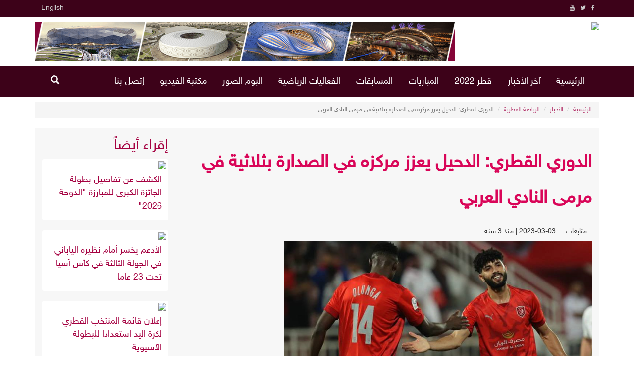

--- FILE ---
content_type: text/html; charset=UTF-8
request_url: https://qatarspc.qa/news-7673.html
body_size: 6561
content:
<!DOCTYPE html>
<html lang="ar">
<head>
<title>الدوري القطري: الدحيل يعزز مركزه في الصدارة بثلاثية في مرمى النادي العربي | لجنة الإعلام الرياضي - قطر</title>
<META HTTP-EQUIV="Content-Type" CONTENT="text/html; charset=utf-8">
<META NAME="description" CONTENT="الدوحة، 3 مارس 2023 - عزز فريق الدحيل صدارته للدوري القطري لكرة القدم (دوري نجوم QNB) بفوزه على النادي العربي بثلاثة أهداف مقابل هدف، ضمن مباريات الجولة">
<META NAME="keywords" CONTENT="الدوحة،,3,مارس,2023,-,عزز,فريق,الدحيل,صدارته,للدوري,القطري,لكرة,القدم,(دوري,نجوم,QNB),بفوزه,على,النادي,العربي,بثلاثة,أهداف,مقابل,هدف،,ضمن,مباريات,الجولة">
<meta name="viewport" content="width=device-width, initial-scale=1.0">
<meta http-equiv="X-UA-Compatible" content="IE=Edge,chrome=1">
<link rel="stylesheet" type="text/css" href="/bootstrap/css/bootstrap.min.css">

<meta property="og:url"                content="https://qatarspc.qa/news-7673.html" />
<meta property="og:type"               content="article" />
<meta property="og:title"              content="الدوري القطري: الدحيل يعزز مركزه في الصدارة بثلاثية في مرمى النادي العربي" />
<meta property="og:description"        content="الدوحة، 3 مارس 2023 - عزز فريق الدحيل صدارته للدوري القطري لكرة ا" />
<meta property="og:image"              content="https://qatarspc.qa/thumb.php?src=https://qatarspc.qa/imgs/2023/03/1677858237blobid0.jpg&w=400" />
<meta property="article:published_time" content="2023-03-03T18:44:03+03:00"/>

<meta property="article:modified_time" content="2023-03-03T18:44:03+03:00"/>

<meta name="twitter:card" content="summary_large_image">
<meta name="twitter:site" content="@qatarspc" >
<meta name="twitter:creator" content="@qatarspc" >
<meta name="twitter:url" content="https://qatarspc.qa/news-7673.html" >
<meta name="twitter:title" content="الدوري القطري: الدحيل يعزز مركزه في الصدارة بثلاثية في مرمى النادي العربي" >
<meta name="twitter:description" content="الدوحة، 3 مارس 2023 - عزز فريق الدحيل صدارته للدوري القطري لكرة ا" >
<meta name="twitter:image:src" content="https://qatarspc.qa/imgs/2023/03/1677858237blobid0.jpg" >
<meta name="twitter:image:alt" content="الدوري القطري: الدحيل يعزز مركزه في الصدارة بثلاثية في مرمى النادي العربي" >

<meta name="twitter:domain" content="https://qatarspc.qa">

<link rel="stylesheet" type="text/css" href="/bootstrap/css/rtl.css?v=6"><link rel="stylesheet" type="text/css" href="/css/style.css?v1=12"><link rel="stylesheet" type="text/css" href="/css/arabic.css?v=15"><script type="text/javascript" src="/bootstrap/js/jquery.1.9.js"></script>
<link rel="shortcut icon" href="/favicon.ico" type="image/x-icon">
</head>
<body>
<div class="container-fluid header-top">
    <div class="container">
        <div class="row border-bottom">

            <div class="col-md-6 col-xs-4 ">
                <div class="social">
                    <ul class="list-unstyled list-social text-right">
                        <li><a href="https://www.facebook.com/qatarspc/" target="_blank" class="facebook" ><i class="fa fa-facebook"></i></a></li><li><a href="https://twitter.com/qatarspc" target="_blank" class="twiter"><i class="fa fa-twitter"></i></a></li><li><a href="https://www.youtube.com/channel/UCF_F-o9ptYLB6d3HP2qh1rQ" target="_blank" class="youtube"><i class="fa fa-youtube"></i></a></li>                    </ul>
                </div>

            </div>
            <div class="col-md-4 col-xs-4 text-left search-btn">
				<!-- <a target="_blank" class="search-open"><i class="fa fa-search"></i></a> -->
				<a href="javascript:void(0)" class='search-open2'><span class="glyphicon glyphicon-search" aria-hidden="true" title="بحث"></span></a>
            </div>
            <div class="col-md-6 col-xs-4 text-left ">
                
	<a class='btn' href="https://qatarspc.qa/en" >English</a>            </div>
        </div>
    </div>
	<div class="search-inline2">
		<form method="GET" action="search.php">
			<input type="text" name="q"  class="form-control" placeholder="بحث">
			<button type="submit">
				<i class="fa fa-search"></i>
			</button>
			<a href="javascript:void(0)" class="search-close2">
				<i class="fa fa-times"></i>
			</a>
		</form>
	</div>
</div>

<div class="container-fluid hidden-xs">
    <div class="container">
        <div class="row">

            <div class="col-md-3">
                <a href="https://qatarspc.qa/"><img class="logo" src="/img/arabic-logo.jpg"></a>
            </div>
            <div class="col-md-9 banner-ads">
                <a href="https://qatarspc.qa/page.php?cid=3"><img src="/ads/qatar2022.png"></a>
            </div>
        </div>
    </div>
</div>
<header class="hidden-xs">
    <div class="container text-center visible-print">
        <img src="/img/arabic-logo.png" title="لجنة الإعلام الرياضي - قطر">
    </div>


<div class="menu-bar">


 <nav class="navbar navbar ">
  <div class="container">
  <div class="menu">
    <!-- Brand and toggle get grouped for better mobile display -->
<!--    <div class="navbar-header">-->
<!--      <button type="button" class="navbar-toggle collapsed" data-toggle="collapse" data-target="#main-menu" aria-expanded="false">-->
<!--        <span class="sr-only">Toggle navigation</span>-->
<!--        <span class="icon-bar"></span>-->
<!--        <span class="icon-bar"></span>-->
<!--        <span class="icon-bar"></span>-->
<!--      </button>-->
<!--      <a class="navbar-brand" href="--><!--/"><img src="/img/--><!---logo.png" title="--><!--"></a>-->
<!---->
<!--    </div>-->

    <!-- Collect the nav links, forms, and other content for toggling -->
    <div class="collapse navbar-collapse" id="main-menu">
     <form class="navbar-form navbar-left visible-xs" role="search" action="search.php">
  <div class="form-group">
    <input type="search" name="q" class="form-control" placeholder="بحث">
  </div>
  <button type="submit" class="btn btn-default">بحث</button>
</form>
      <ul class="nav navbar-nav">

      <li><a href="https://qatarspc.qa/">الرئيسية</a></li><li><a href="https://qatarspc.qa/category-1.html">آخر الأخبار</li></a><li><a href="https://qatarspc.qa/page.php?cid=3">قطر 2022</li></a><li><a href="https://qatarspc.qa/matches.php?day=today">المباريات </li></a><li><a href="https://qatarspc.qa/championships">المسابقات</li></a><li><a href="https://qatarspc.qa/events.php">الفعاليات الرياضية</li></a><li><a href="https://qatarspc.qa/images.php">البوم الصور</li></a><li><a href="https://qatarspc.qa/video.php">مكتبة الفيديو</li></a><li><a href="https://qatarspc.qa/contactus.php">إتصل بنا</a></li>      </ul>
        <ul class="nav navbar-nav navbar-left">
            
	<li><a href="javascript:void(0)" class='search-open'><span class="glyphicon glyphicon-search" aria-hidden="true" title="بحث"></span></a>
</li>        </ul>
  

    </div><!-- /.navbar-collapse -->
  </div><!-- /.container-fluid -->
  </div><!-- /.container-fluid -->
</nav>
</div>
<div class="search-inline">
    <form method="GET" action="search.php">
        <input type="text" name="q"  class="form-control" placeholder="بحث">
        <button type="submit">
            <i class="fa fa-search"></i>
        </button>
        <a href="javascript:void(0)" class="search-close">
            <i class="fa fa-times"></i>
        </a>
    </form>
</div>
</header>
    
<div class="mobils_hed visible-xs">

<div class="container">
<div class="button-left"><span class="far-bars"></span></div>

<div class="logo-m">
   <a href="https://qatarspc.qa/">
     <img src="/img/arabic-logo.png" title="لجنة الإعلام الرياضي - قطر">
   </a>
</div>


<div class="search-mobile">
<form method="GET" action="search.php">
	<input type="text" name="q" placeholder="بحث">
	<button type="submit"><i class="fa fa-search"></i></button> 
</form>
</div>

</div>

<div class="main">

    <aside>
     <div class="sidebar left fliph">
        <div class="container">
	        <div class="button-left"><span class="far-close"></span></div>

			<div class="logo-m">
				<a href="https://qatarspc.qa/">
				 <img src="/img/arabic-logo.png" title="لجنة الإعلام الرياضي - قطر">
				</a>
			</div>
		</div>
		<ul class="list-sidebar bg-defoult"> 
<li> <a href='https://qatarspc.qa/category-1.html'><span class='nav-label'>آخر الاخبار</span></a> </li> 
<li> <a href='https://qatarspc.qa/page.php?cid=3'><span class='nav-label'>قطر 2022</span></a> </li> 
<li> <a href='https://qatarspc.qa/images.php'><span class='nav-label'>معرض الصور</span></a> </li> 
<li> <a href='https://qatarspc.qa/video.php'><span class='nav-label'>مكتبة الفيديو</span></a> </li> 
<li> <a href='https://qatarspc.qa/contactus.php'><span class='nav-label'>إتصل بنا</span></a> </li></ul></div></aside></div>
</div>



<div class="container"><div class="row"><div class="col-md-12 main"><div class="row">
            <div class="col-md-12">
                <ol class="breadcrumb">
                  <li><a href="index.php">الرئيسية</a></li>
                  <li><a href="news.php">الأخبار</a></li>
				  <li><a href="category-2.html">الرياضة القطرية</a></li>
				  <li class="active hidden-xs">الدوري القطري: الدحيل يعزز مركزه في الصدارة بثلاثية في مرمى النادي العربي</li>
                </ol>
            </div>
          </div><div class="row">
	<div class="col-md-12 col-sm-12 col-xs-12">
	
<script type="text/javascript" src="/js/jquery.capty.min.js"></script>
		<script type="text/javascript">
			$(function() {
	
				$('.news_details img').capty({
					animation: 'fixed',
					speed:		400  
				});
				$('.news_details img').css(
				{
					height: 'auto'
				})
				$('.capty-wrapper').css(
				{
					height: 'auto'
				})
	
			});
		</script><div class="right-news col-md-9 col-sm-9"><div class="news_subtitle"></div><h1 class="news_title">الدوري القطري: الدحيل يعزز مركزه في الصدارة بثلاثية في مرمى النادي العربي</h1><div class="news_informant"> متابعات</div><div class="news_date">2023-03-03 | منذ 3 سنة </div><div class="news_details"><p><img src="../imgs/2023/03/1677858237blobid0.jpg" alt=" الدحيل يعزز مركزه في الصدارة" width="622" height="467" /></p>
<p>الدوحة، 3 مارس 2023 - عزز فريق الدحيل صدارته للدوري القطري لكرة القدم (دوري نجوم QNB) بفوزه على النادي العربي بثلاثة أهداف مقابل هدف، ضمن مباريات الجولة السادسة عشرة من المسابقة بملعب عبدالله بن خليفة.</p>
<p>وحمل فوز الدحيل توقيع كل من الكوري الجنوبي نام تاي هي في الدقيقة (7)، والمعز علي في الدقيقة (37)، ومايكل أولونغا في الدقيقة (90+2)، فيما أحرز حامد إسماعيل هدف العربي الوحيد في الدقيقة (25).</p>
<p>ورفع الدحيل رصيده إلى (35) نقطة في صدارة جدول الترتيب مع مباراة مؤجلة، وبفارق أربع نقاط عن النادي العربي الوصيف (31) نقطة.</p>
<p>وقدم الفريقان مباراة قوية في الأداء البدني والسرعات بين اللاعبين منذ انطلاقتها، وعرفت اكمال العربي للمباراة بعشرة لاعبين بعد تلقي لاعبه السوري عمر السوما البطاقة الصفراء الثانية وبالتالي الحمراء في الدقيقة (78).</p>
<p>ولم يمهل الدحيل منافسه العربي سوى سبع دقائق فقط من انطلاقة المباراة ليفتتح النتيجة بهدف من مجموعة تمريرات من الناحية اليمنى عن طريق المعز علي ومايكل أولونغا وفرجاني ساسي، لتأتي اللمسة الحاسمة للكرة في الشباك عن طريق نام تاي هي الذي سجل الهدف ومنح فريقه أفضلية التقدم في النتيجة.</p>
<p>وحاول العربي تعديل النتيجة بمجموعة من المحاولات الهجومية المستمرة، التي أثمرت عن التعادل في الدقيقة (25) عن طريق حامد إسماعيل الذي تلقى كرة عرضية من هلال محمد الظهير الأيسر ليقابلها حامد إسماعيل بتسديدة في الشباك هدفا عادل به النتيجة، وأشعل الحماس بين الفريقين.</p>
<p>ولم تمض على هدف العربي أكثر من ربع ساعة، حتى تمكن المعز علي من تسجيل الهدف الثاني لفريق الدحيل من تسديدة قوية يمين حارس مرمى العربي في الدقيقة (37)، مستفيدا من تمريرة زميله مايكل أولونغا، لينتهي الشوط الأول بتقدم الدحيل بهدفين مقابل هدف للعربي.</p>
<p>وفي الشوط الثاني، كثف العربي من محاولاته للعودة للنتيجة بالتعادل غير أن دفاع الدحيل حال دون ذلك، كما تصدى الحارس صلاح زكريا لعدة كرات لهجوم العربي لتمضي المباراة بسيطرة على الكرة من جانب العربي ودفاع متكامل من لاعبي الدحيل للمحافظة على تقدمهم في المباراة.</p>
<p>وتلقى العربي ضربة موجعة بتلقي مهاجمه عمر السوما لبطاقة صفراء ثانية، تحولت إلى حمراء ليغادر الملعب في الدقيقة (78) ليكمل المباراة بعشرة لاعبين، ويستفيد الدحيل من النقص العددي ويقود العديد من الهجمات المرتدة التي نجح في إحداها اللاعب مايكل أولونغا في تسجيل الهدف الثالث في الدقيقة الثانية من الوقت المحتسب بدلا عن الضائع (90+2)، ليحسم النتيجة ويظفر فريقه بالنقاط الثلاث في قمة ترتيب الدوري ويبقى النادي العربي في المركز الثاني.</p></div><div class="option  hidden-print">
	<hr />
	<!-- Print -->
	<a onclick="window.print();" title="طباعة" target="_blank" class="btn btn-print hidden-xs"><i class="fa fa-print"></i> طباعة</a>

	<a href="whatsapp://send?text=الدوري القطري: الدحيل يعزز مركزه في الصدارة بثلاثية في مرمى النادي العربي https://qatarspc.qa/news-7673.html" title="المشاركة على واتساب" target="_blank" class="btn btn-whatsapp visible-xs-block"><i class="fa fa-whatsapp"></i> واتساب</a>
	
	<!-- Twitter -->
	<a href="http://twitter.com/intent/tweet?text=الدوري القطري: الدحيل يعزز مركزه في الصدارة بثلاثية في مرمى النادي العربي https://qatarspc.qa/news-7673.html" title="المشاركة على تويتر" target="_blank" class="btn btn-twitter"><i class="fa fa-twitter"></i> تويتر</a>
	<!-- Facebook -->
	<a href="https://www.facebook.com/sharer/sharer.php?u=https://qatarspc.qa/news-7673.html" title="المشاركة على فيس بوك" target="_blank" class="btn btn-facebook"><i class="fa fa-facebook"></i> فيس بوك</a>
	<!-- LinkedIn -->
	<a href="http://www.linkedin.com/shareArticle?mini=true&url=https://qatarspc.qa/news-7673.html&title=الدوري القطري: الدحيل يعزز مركزه في الصدارة بثلاثية في مرمى النادي العربي&summary=https://qatarspc.qa/news-7673.html" title="المشاركة على لينكد إن" target="_blank" class="btn btn-linkedin"><i class="fa fa-linkedin"></i> لينكد إن</a>
</div></div><div class="left-news col-md-3 col-sm-3"><h2>إقراء أيضاً </h2><div class="row related"><div class="col-md-12"><a href="news-9839.html" class="thumbnail"><img class="lazy" data-original="/thumb.php?src=/imgs/2026/01/1768782298blobid0.jpg&w=300&h=200" src="/img/grey.gif"><div class="caption">
         <h2>الكشف عن تفاصيل بطولة الجائزة الكبرى للمبارزة "الدوحة 2026"</h2>
      </div>
	  
	  </a></div><div class="col-md-12"><a href="news-9828.html" class="thumbnail"><img class="lazy" data-original="/thumb.php?src=/imgs/2026/01/1768352345blobid0.png&w=300&h=200" src="/img/grey.gif"><div class="caption">
         <h2>الأدعم يخسر أمام نظيره الياباني في الجولة الثالثة في كأس آسيا تحت 23 عاما</h2>
      </div>
	  
	  </a></div><div class="col-md-12"><a href="news-9827.html" class="thumbnail"><img class="lazy" data-original="/thumb.php?src=/imgs/2026/01/1768352228blobid0.jpg&w=300&h=200" src="/img/grey.gif"><div class="caption">
         <h2>إعلان قائمة المنتخب القطري لكرة اليد استعدادا للبطولة الآسيوية</h2>
      </div>
	  
	  </a></div><div class="col-md-12"><a href="news-9826.html" class="thumbnail"><img class="lazy" data-original="/thumb.php?src=/imgs/2026/01/1768351958blobid1.jpg&w=300&h=200" src="/img/grey.gif"><div class="caption">
         <h2>منافسات قوية في أول أيام بطولة "ستار كونتندر" لكرة الطاولة</h2>
      </div>
	  
	  </a></div><div class="col-md-12"><a href="news-9814.html" class="thumbnail"><img class="lazy" data-original="/thumb.php?src=/imgs/2026/01/1767915983blobid0.jpg&w=300&h=200" src="/img/grey.gif"><div class="caption">
         <h2>انطلاقة قوية للجولة الثانية من جولات جائزة سمو الأمير الوالد للفروسية</h2>
      </div>
	  
	  </a></div></div></div>
	</div>
	</div><hr /><div class="row">
	<div class="col-md-12 col-sm-12 col-xs-12">
	
<div style="width:687px;"></div><script type="text/javascript" src="/js/jquery.form.js"></script>
<script type="text/javascript" src="/js/jquery.validate.js"></script>

<script type="text/javascript">
	show_comments();
	function show_comments()
	{
		$.ajax({
		type: "GET",
		url: "/show_comments.php?c_type=n&parent=7673&language=arabic",
		data: "" ,
		beforeSend: function() { $("div#show_comments").html('<center><img src="images/loader.gif"></center>'); },
		cache: false,
		success: function(data){
		$("#show_comments").html(data);
		}
		});
	}

	// Closing notifications 

	// this is the class that we will target

	$(".notification").click(function() {

	//fades the notification out	

		$(this).fadeOut(700);

	});


$('document').ready(function(){ 
	 $.validator.setDefaults({
		submitHandler: function() { 
			$.ajax({
				type: $("#form").attr('method'),
				url: $("#form").attr('action'),
				data: $("#form").serialize()
			}).done(function( msg ) {
				$('#formbox').slideUp('fast');
				$("#preview").html(""+msg+"");
			});
		}
 	});
			$('#form').validate({
 		rules:{
				"comment_sender":{
					required:true
				},

				"comment_sender_email":{
					email:true
				},

				"comment_text":{
					required:true
				}},

			messages:{
				"comment_sender":{
					required:"الإسم مطلوب"
				},

				"comment_sender_email":{
					email:" صيغة البريد الإلكتروني غير صحيحة"
				},

				"comment_text":{
					required:"التعليق مطلوب"
				}},

                    errorClass: "help-inline",
  highlight: function(label) {
    $(label).closest('.form-group').removeClass('has-success').addClass('has-error');
  },
  success: function(label) {
    label
      .text('').addClass('valid')
      .closest('.form-group').removeClass('has-error').addClass('has-success');
  }
	})
});
</script> 
<h2>التعليقات</h2>
<div id="show_comments" style="padding:5px;"></div>
<div id="preview"></div>
<div id="formbox"> 
<h2>إضافة تعليق</h2>

				
				<form name="form" id="form" class="form-horizontal" action="/comments.php?c_type=n&language=arabic" method="post" >
<div class="form-group">
						<label for="comment_sender" class="col-sm-3 control-label">الإسم</label>
						<div class="col-sm-7">
							<input type="text" class="form-control" id="comment_sender" name="comment_sender" placeholder="الإسم" >
						</div>
					  </div><div class="form-group">
						<label for="comment_sender_email" class="col-sm-3 control-label">البريد الإلكتروني ( إختياري )</label>
						<div class="col-sm-7">
							<input type="email" class="form-control" id="comment_sender_email" name="comment_sender_email" placeholder="البريد الإلكتروني ( إختياري )">
						</div>
					  </div><div class="form-group">
						<label for="comment_sender_email" class="col-sm-3 control-label">التعليق</label>
						<div class="col-sm-7">
							<textarea class="form-control" id="comment_text" name="comment_text" placeholder="التعليق"></textarea>
					  </div>
					  </div>
  <div class="form-group">
    <div class="col-sm-offset-3 col-sm-7">
      <button type="submit" name="submit" class="btn btn-default">إضافة تعليق</button>
    </div>
  </div><input name="parent" type="hidden" value="7673">			</form>
				</div>
	</div>
	</div></div></div></div><div class="container-fluid footer-1">
    <div class="container footer-inner  hidden-print">
    <div class="row">

        <div class="col-md-8 col-xs-12 footer-right">
            <hr >

            <!--<h3>أقسام الموقع</h3>-->
<div class="row">
<div class="col-md-3 col-xs-6">
<ul class="footer-menu"><li><a href="https://qatarspc.qa/index.php">الرئيسية</li></a><li><a href="https://qatarspc.qa/page-1.html">من نحن </li></a><li><a href="https://qatarspc.qa/page-2.html">سياسة الخصوصية</li></a></ul>
</div>

<div class="col-md-3 col-xs-6">
<ul class="footer-menu"><li><a href="https://qatarspc.qa/category-1.html" class="">آخر الأخبار </a></li><li><a href="https://qatarspc.qa/category-2.html" class="">الرياضة القطرية</a></li></ul>
</div>

<div class="col-md-3 col-xs-6">
<ul class="footer-menu"><li><a href="https://qatarspc.qa/page.php?cid=3">قطر 2022</li></a><li><a href="https://qatarspc.qa/matches.php?day=today">المباريات </li></a><li><a href="https://qatarspc.qa/championships">المسابقات</li></a><li><a href="https://qatarspc.qa/events.php">الفعاليات الرياضية</li></a></ul>
</div>

<div class="col-md-3 col-xs-6">
<ul class="footer-menu"><li><a href="https://qatarspc.qa/images.php">البوم الصور</li></a><li><a href="https://qatarspc.qa/video.php">مكتبة الفيديو</li></a><li><a href="https://qatarspc.qa/contactus.php">إتصل بنا</a></li></ul>
</div>
</div>
        </div>


        <div class="col-md-4 col-xs-12">
            <img src="/img/footer-bg-2.png">

        </div>
    </div>
</div>
</div>
<div class="container-fluid footer">

<div class="container">
	<div class="row">
        <div class="col-md-8 copyright ">
            جميع الحقوق محفوظة  &copy; لجنة الإعلام الرياضي - قطر 2026        </div>
        <div class="col-md-4 col-xs-12 ">
            <div class="social">
                <ul class="list-unstyled list-social text-center">
                    <li><a href="https://www.facebook.com/qatarspc/" target="_blank" class="facebook" ><i class="fa fa-facebook"></i></a></li><li><a href="https://twitter.com/qatarspc" target="_blank" class="twiter"><i class="fa fa-twitter"></i></a></li><li><a href="https://www.youtube.com/channel/UCF_F-o9ptYLB6d3HP2qh1rQ" target="_blank" class="youtube"><i class="fa fa-youtube"></i></a></li>                </ul>
            </div>

        </div>
    </div>
</div>

</div>

    <!-- end:content -->

<script type="text/javascript" src="/js/jquery.lazyload.min.js"></script>
<script>
$("img.lazy").lazyload({ 
    effect : "fadeIn",
	failure_limit : 30
});
$(document).ready(function(){
   $(".button-left").click(function(){
       $(".sidebar").toggleClass("fliph");
   });
   
$(".tbtn").click(function () {
	$(this).parents(".custom-table").find(".toggler1").removeClass("toggler1");
	$(this).parents("tbody").find(".toggler").addClass("toggler1");
	$(this).parents(".custom-table").find(".tbtn").removeClass("actv");
	$(this).parents("tbody").find(".tbtn").addClass("actv");
	$(this).parents(".custom-table").find(".fa-minus-circle").removeClass("fa-minus-circle");
	$(this).parents("tbody").find(".fa-plus-circle").addClass("fa-minus-circle");
});   
   
   });
var sp = document.querySelector(".search-open");
var sp2 = document.querySelector(".search-open2");
var searchbar2 = document.querySelector(".search-inline2");
var searchbar = document.querySelector(".search-inline");
var shclose = document.querySelector(".search-close");
var shclose2 = document.querySelector(".search-close2");
function changeClass() {
    searchbar.classList.add("search-visible");
    searchbar2.classList.add("search-visible");
}
function closesearch() {
    searchbar.classList.remove("search-visible");
    searchbar2.classList.remove("search-visible");
}
sp.addEventListener("click", changeClass);
sp2.addEventListener("click", changeClass);
shclose.addEventListener("click", closesearch);
shclose2.addEventListener("click", closesearch);
</script><script type="text/javascript" src="/bootstrap/js/bootstrap.min.js"></script></body>
</html>


--- FILE ---
content_type: text/css
request_url: https://qatarspc.qa/bootstrap/css/rtl.css?v=6
body_size: 804
content:

@import url(rtl-offset.css);
/* CSS Document */
body {
 direction:rtl; 
}
marquee{
 direction:ltr; 
}
blockquote
{
	border-left:none;
	border-right:#eee solid 5px;
}
.navbar-brand
{
	float:right;
}

.container > .navbar-collapse,  .navbar-collapse
{
	
}
@media (min-width: 992px) {
	.col-md-1, .col-md-2, .col-md-3, .col-md-4, .col-md-5, .col-md-6, .col-md-7, .col-md-8, .col-md-9, .col-md-10, .col-md-11, .col-md-12
	{
		float:right;
	}
	
}
@media (min-width: 768px) {
	.navbar-nav > li, .nav-pills > li, .dropdown-menu
	{
		float:right;
	}
	.navbar>.container .navbar-brand, .navbar>.container-fluid .navbar-brand
	{
		margin-left:0;
/*		margin-right:-15px;*/
	}
	.menu > .navbar-header, .container-fluid > .navbar-header, .navbar-nav 
	{
		float:right;
	}
}
.nav
{
	margin-bottom: 0;
	padding-right: 0;
}
.nav-tabs > li
{
	float:right;
}
.nav > li > a
{
	margin-right:0 !important;
	margin-left:2px;
}
.navbar-toggle {
	float: left;
	margin-left: 15px;
}

.dropdown-menu
{
	text-align:right;
	right:0;
}
.btn
{
/*	font-weight:bold;*/
}
th
{
	text-align:right;
}

.dl-horizontal dt
{
	float:right;
	text-align:left;
}
.dl-horizontal dd
{
	margin-right:180px;
	margin-left:0;
}
@media print {
  a[href]:after {
    content: "";
  }
}
.radio input[type="radio"], .radio-inline input[type="radio"], .checkbox input[type="checkbox"], .checkbox-inline input[type="checkbox"]
{
	margin-left:0px;
	margin-right:-20px;
}
.radio-inline, .checkbox-inline
{
	padding-left:0;
	padding-right:20px;
}
.pagination > li > a, .pagination > li > span
{
	float:right;
	margin-right:-1px;
	margin-left:0;
}
.pagination > li:first-child > a, .pagination > li:first-child > span
{
	border-bottom-left-radius: 0px;
    border-top-left-radius: 0px;
	border-bottom-right-radius: 4px;
    border-top-right-radius: 4px;
}
.pagination > li:last-child > a, .pagination > li:last-child > span
{
	border-bottom-left-radius: 4px;
    border-top-left-radius: 4px;
	border-bottom-right-radius: 0px;
    border-top-right-radius: 0px;
}
.caret
{
	margin-left:0;
	margin-right:2px;
}
@media (min-width: 768px) {
  .sidebar {
    right: 0;
  }
}
#side-menu > li > a > .glyphicon
{
	margin-right:0;
	margin-left:10px;
}
.sidebar .arrow {
    float: left !important;
}
.sidebar .nav-second-level li a {
	padding-right: 37px;
	padding-left: 0;
}
/* menu */
.arrow {
	float: left;
	line-height: 1.42857
}
.glyphicon.arrow:before {
	content: "\e079" !important;
}
.active>a>.glyphicon.arrow:before {
	content: "\e114"  !important;
}

.active>a>.arrow:before {
	content: "\f107"
}
.plus-times {
	float: left;
}

.plus-minus {
	float: left;
}
.radio label, .checkbox label
{
	padding-left:0;
	padding-right:20px;
}

.input-group .form-control:first-child, .input-group-addon:first-child, .input-group-btn:first-child>.btn, .input-group-btn:first-child>.btn-group>.btn, .input-group-btn:first-child>.dropdown-toggle, .input-group-btn:last-child>.btn:not(:last-child):not(.dropdown-toggle), .input-group-btn:last-child>.btn-group:not(:last-child)>.btn
{
	border-bottom-right-radius: 4px;
    border-top-right-radius: 4px;
	
	border-bottom-left-radius: 0;
    border-top-left-radius: 0;
	
}

.input-group .form-control:last-child, .input-group-addon:last-child, .input-group-btn:last-child>.btn, .input-group-btn:last-child>.btn-group>.btn, .input-group-btn:last-child>.dropdown-toggle, .input-group-btn:first-child>.btn:not(:first-child), .input-group-btn:first-child>.btn-group:not(:first-child)>.btn
{
	border-bottom-right-radius: 0;
    border-top-right-radius: 0;
	
	border-bottom-left-radius: 4px;
    border-top-left-radius: 4px;
	
}

.input-group-addon:first-child {
    border-right: 1px solid #ccc !important;
    border-left: 0;
}

--- FILE ---
content_type: text/css
request_url: https://qatarspc.qa/css/arabic.css?v=15
body_size: 457
content:
@media (min-width: 1200px) {

	.navbar-header
	{
		margin-left: 60px;
	}

}

@media (min-width: 992px) {
	.sticky_news .col-md-8
	{
		padding-left: 0 !important;
	}
	.sticky_news .col-md-4
	{
		padding-right: 10px !important;
	}
	
}
.menu .nav > li > a, .menu .navbar-header > a
{
	font-size:18px;
}
.social
{
	text-align: left;
}
.footer .social
{
	text-align: right;
}
.right0
{
	padding-right: 0px;
}
@media (max-width: 767px)
{
	.social
	{
		text-align: right;
	}
   table.custom-table td:before {float:right;}
}
/*
.copyright{
	text-align: right !important;
}
.design{
	text-align: left !important;
}*/
.footer-1
{
	background: transparent url(../img/footer-arabic-bg.png) no-repeat right bottom;
}

.post-slide .post-img {
    float: left;

    margin-right: 30px;
}
.post-slide .post-date{right:0;}
.sidebar li a,.sidebar li a.collapsed.active{ 
text-align: right;
}
.tit-page-cat {

    border-right: 2px solid #e7045d;

}
.custom-table td.page-header.tbtn.actv strong {
    float: left;
}
.custom-table td.page-header.tbtn {text-align: right;}
.custom-table td.page-header.tbtn strong {
    float: left;
}
.date-block{float:right;}
article {padding-right: 40px;}
article:before{right: 0px;border-bottom-left-radius: 20px;}
.custom-table th,.custom-table td{text-align:right;}

.button-left{
	left: 30px;
	right: auto;
	top: 46px;
}

.search-inline .form-control, .search-inline2 .form-control{
	padding-right: 8px;
	padding-left: 15%;
}

.search-inline button[type="submit"], .search-inline2 button[type="submit"]{
	right: auto;
	left: 80px;
}

.search-inline .search-close, .search-inline2 .search-close2{
	right: auto;
	left: 0;
}

.slider-pro h1.sp-layer{
	border-left: 0 !important;
	border-right: 9px solid #a50141;
}

@media (max-width: 767px)
{
	.slider-pro img.sp-image{
		margin-left: auto !important;
		margin-right: -161px;
	}
}